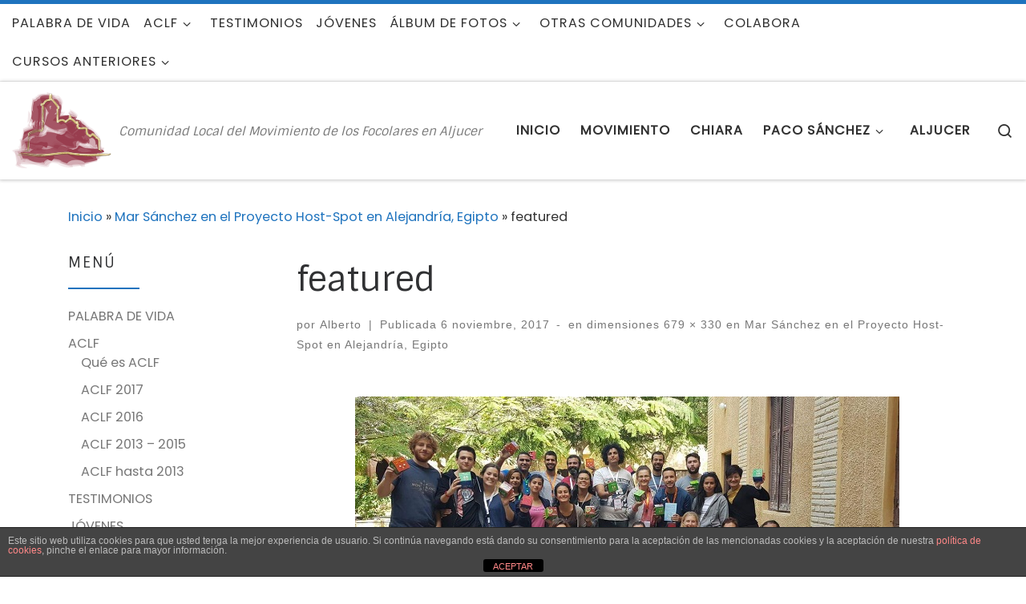

--- FILE ---
content_type: text/html; charset=UTF-8
request_url: https://focoaljucer.es/jovenes/mar-sanchez-proyecto-host-spot-alejandria-egipto/attachment/featured-46/
body_size: 16954
content:
<!DOCTYPE html>
<!--[if IE 7]>
<html class="ie ie7" lang="es">
<![endif]-->
<!--[if IE 8]>
<html class="ie ie8" lang="es">
<![endif]-->
<!--[if !(IE 7) | !(IE 8)  ]><!-->
<html lang="es" class="no-js">
<!--<![endif]-->
  <head>
  <meta charset="UTF-8" />
  <meta http-equiv="X-UA-Compatible" content="IE=EDGE" />
  <meta name="viewport" content="width=device-width, initial-scale=1.0" />
  <link rel="profile"  href="https://gmpg.org/xfn/11" />
  <link rel="pingback" href="https://focoaljucer.es/xmlrpc.php" />
<!-- Manifest added by SuperPWA - Progressive Web Apps Plugin For WordPress -->
<link rel="manifest" href="/superpwa-manifest.json">
<meta name="theme-color" content="#D5E0EB">
<!-- / SuperPWA.com -->
<script>(function(html){html.className = html.className.replace(/\bno-js\b/,'js')})(document.documentElement);</script>
<meta name='robots' content='index, follow, max-image-preview:large, max-snippet:-1, max-video-preview:-1' />
	<style>img:is([sizes="auto" i], [sizes^="auto," i]) { contain-intrinsic-size: 3000px 1500px }</style>
	
	<!-- This site is optimized with the Yoast SEO plugin v26.3 - https://yoast.com/wordpress/plugins/seo/ -->
	<title>featured - Focoaljucer</title>
	<link rel="canonical" href="https://focoaljucer.es/jovenes/mar-sanchez-proyecto-host-spot-alejandria-egipto/attachment/featured-46/" />
	<meta property="og:locale" content="es_ES" />
	<meta property="og:type" content="article" />
	<meta property="og:title" content="featured - Focoaljucer" />
	<meta property="og:url" content="https://focoaljucer.es/jovenes/mar-sanchez-proyecto-host-spot-alejandria-egipto/attachment/featured-46/" />
	<meta property="og:site_name" content="Focoaljucer" />
	<meta property="article:publisher" content="https://www.facebook.com/ACLF.Aljucer.Focolares/" />
	<meta property="og:image" content="https://focoaljucer.es/jovenes/mar-sanchez-proyecto-host-spot-alejandria-egipto/attachment/featured-46" />
	<meta property="og:image:width" content="679" />
	<meta property="og:image:height" content="330" />
	<meta property="og:image:type" content="image/jpeg" />
	<meta name="twitter:card" content="summary_large_image" />
	<script type="application/ld+json" class="yoast-schema-graph">{"@context":"https://schema.org","@graph":[{"@type":"WebPage","@id":"https://focoaljucer.es/jovenes/mar-sanchez-proyecto-host-spot-alejandria-egipto/attachment/featured-46/","url":"https://focoaljucer.es/jovenes/mar-sanchez-proyecto-host-spot-alejandria-egipto/attachment/featured-46/","name":"featured - Focoaljucer","isPartOf":{"@id":"https://focoaljucer.es/#website"},"primaryImageOfPage":{"@id":"https://focoaljucer.es/jovenes/mar-sanchez-proyecto-host-spot-alejandria-egipto/attachment/featured-46/#primaryimage"},"image":{"@id":"https://focoaljucer.es/jovenes/mar-sanchez-proyecto-host-spot-alejandria-egipto/attachment/featured-46/#primaryimage"},"thumbnailUrl":"https://focoaljucer.es/wp-content/uploads/2017/11/featured-4.jpg","datePublished":"2017-11-06T19:54:52+00:00","breadcrumb":{"@id":"https://focoaljucer.es/jovenes/mar-sanchez-proyecto-host-spot-alejandria-egipto/attachment/featured-46/#breadcrumb"},"inLanguage":"es","potentialAction":[{"@type":"ReadAction","target":["https://focoaljucer.es/jovenes/mar-sanchez-proyecto-host-spot-alejandria-egipto/attachment/featured-46/"]}]},{"@type":"ImageObject","inLanguage":"es","@id":"https://focoaljucer.es/jovenes/mar-sanchez-proyecto-host-spot-alejandria-egipto/attachment/featured-46/#primaryimage","url":"https://focoaljucer.es/wp-content/uploads/2017/11/featured-4.jpg","contentUrl":"https://focoaljucer.es/wp-content/uploads/2017/11/featured-4.jpg","width":679,"height":330},{"@type":"BreadcrumbList","@id":"https://focoaljucer.es/jovenes/mar-sanchez-proyecto-host-spot-alejandria-egipto/attachment/featured-46/#breadcrumb","itemListElement":[{"@type":"ListItem","position":1,"name":"Portada","item":"https://focoaljucer.es/"},{"@type":"ListItem","position":2,"name":"Mar Sánchez en el Proyecto Host-Spot en Alejandría, Egipto","item":"https://focoaljucer.es/jovenes/mar-sanchez-proyecto-host-spot-alejandria-egipto/"},{"@type":"ListItem","position":3,"name":"featured"}]},{"@type":"WebSite","@id":"https://focoaljucer.es/#website","url":"https://focoaljucer.es/","name":"Focoaljucer","description":"Comunidad Local del Movimiento de los Focolares en Aljucer","publisher":{"@id":"https://focoaljucer.es/#organization"},"potentialAction":[{"@type":"SearchAction","target":{"@type":"EntryPoint","urlTemplate":"https://focoaljucer.es/?s={search_term_string}"},"query-input":{"@type":"PropertyValueSpecification","valueRequired":true,"valueName":"search_term_string"}}],"inLanguage":"es"},{"@type":"Organization","@id":"https://focoaljucer.es/#organization","name":"ACLF Aljucer \"Francisco Sánchez Abellán\"","url":"https://focoaljucer.es/","logo":{"@type":"ImageObject","inLanguage":"es","@id":"https://focoaljucer.es/#/schema/logo/image/","url":"https://focoaljucer.es/wp-content/uploads/2016/03/Logo-ACLF-Aljucer.jpg","contentUrl":"https://focoaljucer.es/wp-content/uploads/2016/03/Logo-ACLF-Aljucer.jpg","width":1557,"height":1200,"caption":"ACLF Aljucer \"Francisco Sánchez Abellán\""},"image":{"@id":"https://focoaljucer.es/#/schema/logo/image/"},"sameAs":["https://www.facebook.com/ACLF.Aljucer.Focolares/","https://www.youtube.com/channel/UC5hG8v3eok3TXQ4JOU05cGw"]}]}</script>
	<!-- / Yoast SEO plugin. -->


<link rel="alternate" type="application/rss+xml" title="Focoaljucer &raquo; Feed" href="https://focoaljucer.es/feed/" />
<link rel="alternate" type="application/rss+xml" title="Focoaljucer &raquo; Feed de los comentarios" href="https://focoaljucer.es/comments/feed/" />
<link rel="alternate" type="text/calendar" title="Focoaljucer &raquo; iCal Feed" href="https://focoaljucer.es/events/?ical=1" />
<script>
window._wpemojiSettings = {"baseUrl":"https:\/\/s.w.org\/images\/core\/emoji\/16.0.1\/72x72\/","ext":".png","svgUrl":"https:\/\/s.w.org\/images\/core\/emoji\/16.0.1\/svg\/","svgExt":".svg","source":{"concatemoji":"https:\/\/focoaljucer.es\/wp-includes\/js\/wp-emoji-release.min.js?ver=6.8.3"}};
/*! This file is auto-generated */
!function(s,n){var o,i,e;function c(e){try{var t={supportTests:e,timestamp:(new Date).valueOf()};sessionStorage.setItem(o,JSON.stringify(t))}catch(e){}}function p(e,t,n){e.clearRect(0,0,e.canvas.width,e.canvas.height),e.fillText(t,0,0);var t=new Uint32Array(e.getImageData(0,0,e.canvas.width,e.canvas.height).data),a=(e.clearRect(0,0,e.canvas.width,e.canvas.height),e.fillText(n,0,0),new Uint32Array(e.getImageData(0,0,e.canvas.width,e.canvas.height).data));return t.every(function(e,t){return e===a[t]})}function u(e,t){e.clearRect(0,0,e.canvas.width,e.canvas.height),e.fillText(t,0,0);for(var n=e.getImageData(16,16,1,1),a=0;a<n.data.length;a++)if(0!==n.data[a])return!1;return!0}function f(e,t,n,a){switch(t){case"flag":return n(e,"\ud83c\udff3\ufe0f\u200d\u26a7\ufe0f","\ud83c\udff3\ufe0f\u200b\u26a7\ufe0f")?!1:!n(e,"\ud83c\udde8\ud83c\uddf6","\ud83c\udde8\u200b\ud83c\uddf6")&&!n(e,"\ud83c\udff4\udb40\udc67\udb40\udc62\udb40\udc65\udb40\udc6e\udb40\udc67\udb40\udc7f","\ud83c\udff4\u200b\udb40\udc67\u200b\udb40\udc62\u200b\udb40\udc65\u200b\udb40\udc6e\u200b\udb40\udc67\u200b\udb40\udc7f");case"emoji":return!a(e,"\ud83e\udedf")}return!1}function g(e,t,n,a){var r="undefined"!=typeof WorkerGlobalScope&&self instanceof WorkerGlobalScope?new OffscreenCanvas(300,150):s.createElement("canvas"),o=r.getContext("2d",{willReadFrequently:!0}),i=(o.textBaseline="top",o.font="600 32px Arial",{});return e.forEach(function(e){i[e]=t(o,e,n,a)}),i}function t(e){var t=s.createElement("script");t.src=e,t.defer=!0,s.head.appendChild(t)}"undefined"!=typeof Promise&&(o="wpEmojiSettingsSupports",i=["flag","emoji"],n.supports={everything:!0,everythingExceptFlag:!0},e=new Promise(function(e){s.addEventListener("DOMContentLoaded",e,{once:!0})}),new Promise(function(t){var n=function(){try{var e=JSON.parse(sessionStorage.getItem(o));if("object"==typeof e&&"number"==typeof e.timestamp&&(new Date).valueOf()<e.timestamp+604800&&"object"==typeof e.supportTests)return e.supportTests}catch(e){}return null}();if(!n){if("undefined"!=typeof Worker&&"undefined"!=typeof OffscreenCanvas&&"undefined"!=typeof URL&&URL.createObjectURL&&"undefined"!=typeof Blob)try{var e="postMessage("+g.toString()+"("+[JSON.stringify(i),f.toString(),p.toString(),u.toString()].join(",")+"));",a=new Blob([e],{type:"text/javascript"}),r=new Worker(URL.createObjectURL(a),{name:"wpTestEmojiSupports"});return void(r.onmessage=function(e){c(n=e.data),r.terminate(),t(n)})}catch(e){}c(n=g(i,f,p,u))}t(n)}).then(function(e){for(var t in e)n.supports[t]=e[t],n.supports.everything=n.supports.everything&&n.supports[t],"flag"!==t&&(n.supports.everythingExceptFlag=n.supports.everythingExceptFlag&&n.supports[t]);n.supports.everythingExceptFlag=n.supports.everythingExceptFlag&&!n.supports.flag,n.DOMReady=!1,n.readyCallback=function(){n.DOMReady=!0}}).then(function(){return e}).then(function(){var e;n.supports.everything||(n.readyCallback(),(e=n.source||{}).concatemoji?t(e.concatemoji):e.wpemoji&&e.twemoji&&(t(e.twemoji),t(e.wpemoji)))}))}((window,document),window._wpemojiSettings);
</script>
<link rel='stylesheet' id='twb-open-sans-css' href='https://fonts.googleapis.com/css?family=Open+Sans%3A300%2C400%2C500%2C600%2C700%2C800&#038;display=swap&#038;ver=6.8.3' media='all' />
<link rel='stylesheet' id='twbbwg-global-css' href='https://focoaljucer.es/wp-content/plugins/photo-gallery/booster/assets/css/global.css?ver=1.0.0' media='all' />
<style id='wp-emoji-styles-inline-css'>

	img.wp-smiley, img.emoji {
		display: inline !important;
		border: none !important;
		box-shadow: none !important;
		height: 1em !important;
		width: 1em !important;
		margin: 0 0.07em !important;
		vertical-align: -0.1em !important;
		background: none !important;
		padding: 0 !important;
	}
</style>
<link rel='stylesheet' id='wp-block-library-css' href='https://focoaljucer.es/wp-includes/css/dist/block-library/style.min.css?ver=6.8.3' media='all' />
<style id='classic-theme-styles-inline-css'>
/*! This file is auto-generated */
.wp-block-button__link{color:#fff;background-color:#32373c;border-radius:9999px;box-shadow:none;text-decoration:none;padding:calc(.667em + 2px) calc(1.333em + 2px);font-size:1.125em}.wp-block-file__button{background:#32373c;color:#fff;text-decoration:none}
</style>
<style id='global-styles-inline-css'>
:root{--wp--preset--aspect-ratio--square: 1;--wp--preset--aspect-ratio--4-3: 4/3;--wp--preset--aspect-ratio--3-4: 3/4;--wp--preset--aspect-ratio--3-2: 3/2;--wp--preset--aspect-ratio--2-3: 2/3;--wp--preset--aspect-ratio--16-9: 16/9;--wp--preset--aspect-ratio--9-16: 9/16;--wp--preset--color--black: #000000;--wp--preset--color--cyan-bluish-gray: #abb8c3;--wp--preset--color--white: #ffffff;--wp--preset--color--pale-pink: #f78da7;--wp--preset--color--vivid-red: #cf2e2e;--wp--preset--color--luminous-vivid-orange: #ff6900;--wp--preset--color--luminous-vivid-amber: #fcb900;--wp--preset--color--light-green-cyan: #7bdcb5;--wp--preset--color--vivid-green-cyan: #00d084;--wp--preset--color--pale-cyan-blue: #8ed1fc;--wp--preset--color--vivid-cyan-blue: #0693e3;--wp--preset--color--vivid-purple: #9b51e0;--wp--preset--gradient--vivid-cyan-blue-to-vivid-purple: linear-gradient(135deg,rgba(6,147,227,1) 0%,rgb(155,81,224) 100%);--wp--preset--gradient--light-green-cyan-to-vivid-green-cyan: linear-gradient(135deg,rgb(122,220,180) 0%,rgb(0,208,130) 100%);--wp--preset--gradient--luminous-vivid-amber-to-luminous-vivid-orange: linear-gradient(135deg,rgba(252,185,0,1) 0%,rgba(255,105,0,1) 100%);--wp--preset--gradient--luminous-vivid-orange-to-vivid-red: linear-gradient(135deg,rgba(255,105,0,1) 0%,rgb(207,46,46) 100%);--wp--preset--gradient--very-light-gray-to-cyan-bluish-gray: linear-gradient(135deg,rgb(238,238,238) 0%,rgb(169,184,195) 100%);--wp--preset--gradient--cool-to-warm-spectrum: linear-gradient(135deg,rgb(74,234,220) 0%,rgb(151,120,209) 20%,rgb(207,42,186) 40%,rgb(238,44,130) 60%,rgb(251,105,98) 80%,rgb(254,248,76) 100%);--wp--preset--gradient--blush-light-purple: linear-gradient(135deg,rgb(255,206,236) 0%,rgb(152,150,240) 100%);--wp--preset--gradient--blush-bordeaux: linear-gradient(135deg,rgb(254,205,165) 0%,rgb(254,45,45) 50%,rgb(107,0,62) 100%);--wp--preset--gradient--luminous-dusk: linear-gradient(135deg,rgb(255,203,112) 0%,rgb(199,81,192) 50%,rgb(65,88,208) 100%);--wp--preset--gradient--pale-ocean: linear-gradient(135deg,rgb(255,245,203) 0%,rgb(182,227,212) 50%,rgb(51,167,181) 100%);--wp--preset--gradient--electric-grass: linear-gradient(135deg,rgb(202,248,128) 0%,rgb(113,206,126) 100%);--wp--preset--gradient--midnight: linear-gradient(135deg,rgb(2,3,129) 0%,rgb(40,116,252) 100%);--wp--preset--font-size--small: 13px;--wp--preset--font-size--medium: 20px;--wp--preset--font-size--large: 36px;--wp--preset--font-size--x-large: 42px;--wp--preset--spacing--20: 0.44rem;--wp--preset--spacing--30: 0.67rem;--wp--preset--spacing--40: 1rem;--wp--preset--spacing--50: 1.5rem;--wp--preset--spacing--60: 2.25rem;--wp--preset--spacing--70: 3.38rem;--wp--preset--spacing--80: 5.06rem;--wp--preset--shadow--natural: 6px 6px 9px rgba(0, 0, 0, 0.2);--wp--preset--shadow--deep: 12px 12px 50px rgba(0, 0, 0, 0.4);--wp--preset--shadow--sharp: 6px 6px 0px rgba(0, 0, 0, 0.2);--wp--preset--shadow--outlined: 6px 6px 0px -3px rgba(255, 255, 255, 1), 6px 6px rgba(0, 0, 0, 1);--wp--preset--shadow--crisp: 6px 6px 0px rgba(0, 0, 0, 1);}:where(.is-layout-flex){gap: 0.5em;}:where(.is-layout-grid){gap: 0.5em;}body .is-layout-flex{display: flex;}.is-layout-flex{flex-wrap: wrap;align-items: center;}.is-layout-flex > :is(*, div){margin: 0;}body .is-layout-grid{display: grid;}.is-layout-grid > :is(*, div){margin: 0;}:where(.wp-block-columns.is-layout-flex){gap: 2em;}:where(.wp-block-columns.is-layout-grid){gap: 2em;}:where(.wp-block-post-template.is-layout-flex){gap: 1.25em;}:where(.wp-block-post-template.is-layout-grid){gap: 1.25em;}.has-black-color{color: var(--wp--preset--color--black) !important;}.has-cyan-bluish-gray-color{color: var(--wp--preset--color--cyan-bluish-gray) !important;}.has-white-color{color: var(--wp--preset--color--white) !important;}.has-pale-pink-color{color: var(--wp--preset--color--pale-pink) !important;}.has-vivid-red-color{color: var(--wp--preset--color--vivid-red) !important;}.has-luminous-vivid-orange-color{color: var(--wp--preset--color--luminous-vivid-orange) !important;}.has-luminous-vivid-amber-color{color: var(--wp--preset--color--luminous-vivid-amber) !important;}.has-light-green-cyan-color{color: var(--wp--preset--color--light-green-cyan) !important;}.has-vivid-green-cyan-color{color: var(--wp--preset--color--vivid-green-cyan) !important;}.has-pale-cyan-blue-color{color: var(--wp--preset--color--pale-cyan-blue) !important;}.has-vivid-cyan-blue-color{color: var(--wp--preset--color--vivid-cyan-blue) !important;}.has-vivid-purple-color{color: var(--wp--preset--color--vivid-purple) !important;}.has-black-background-color{background-color: var(--wp--preset--color--black) !important;}.has-cyan-bluish-gray-background-color{background-color: var(--wp--preset--color--cyan-bluish-gray) !important;}.has-white-background-color{background-color: var(--wp--preset--color--white) !important;}.has-pale-pink-background-color{background-color: var(--wp--preset--color--pale-pink) !important;}.has-vivid-red-background-color{background-color: var(--wp--preset--color--vivid-red) !important;}.has-luminous-vivid-orange-background-color{background-color: var(--wp--preset--color--luminous-vivid-orange) !important;}.has-luminous-vivid-amber-background-color{background-color: var(--wp--preset--color--luminous-vivid-amber) !important;}.has-light-green-cyan-background-color{background-color: var(--wp--preset--color--light-green-cyan) !important;}.has-vivid-green-cyan-background-color{background-color: var(--wp--preset--color--vivid-green-cyan) !important;}.has-pale-cyan-blue-background-color{background-color: var(--wp--preset--color--pale-cyan-blue) !important;}.has-vivid-cyan-blue-background-color{background-color: var(--wp--preset--color--vivid-cyan-blue) !important;}.has-vivid-purple-background-color{background-color: var(--wp--preset--color--vivid-purple) !important;}.has-black-border-color{border-color: var(--wp--preset--color--black) !important;}.has-cyan-bluish-gray-border-color{border-color: var(--wp--preset--color--cyan-bluish-gray) !important;}.has-white-border-color{border-color: var(--wp--preset--color--white) !important;}.has-pale-pink-border-color{border-color: var(--wp--preset--color--pale-pink) !important;}.has-vivid-red-border-color{border-color: var(--wp--preset--color--vivid-red) !important;}.has-luminous-vivid-orange-border-color{border-color: var(--wp--preset--color--luminous-vivid-orange) !important;}.has-luminous-vivid-amber-border-color{border-color: var(--wp--preset--color--luminous-vivid-amber) !important;}.has-light-green-cyan-border-color{border-color: var(--wp--preset--color--light-green-cyan) !important;}.has-vivid-green-cyan-border-color{border-color: var(--wp--preset--color--vivid-green-cyan) !important;}.has-pale-cyan-blue-border-color{border-color: var(--wp--preset--color--pale-cyan-blue) !important;}.has-vivid-cyan-blue-border-color{border-color: var(--wp--preset--color--vivid-cyan-blue) !important;}.has-vivid-purple-border-color{border-color: var(--wp--preset--color--vivid-purple) !important;}.has-vivid-cyan-blue-to-vivid-purple-gradient-background{background: var(--wp--preset--gradient--vivid-cyan-blue-to-vivid-purple) !important;}.has-light-green-cyan-to-vivid-green-cyan-gradient-background{background: var(--wp--preset--gradient--light-green-cyan-to-vivid-green-cyan) !important;}.has-luminous-vivid-amber-to-luminous-vivid-orange-gradient-background{background: var(--wp--preset--gradient--luminous-vivid-amber-to-luminous-vivid-orange) !important;}.has-luminous-vivid-orange-to-vivid-red-gradient-background{background: var(--wp--preset--gradient--luminous-vivid-orange-to-vivid-red) !important;}.has-very-light-gray-to-cyan-bluish-gray-gradient-background{background: var(--wp--preset--gradient--very-light-gray-to-cyan-bluish-gray) !important;}.has-cool-to-warm-spectrum-gradient-background{background: var(--wp--preset--gradient--cool-to-warm-spectrum) !important;}.has-blush-light-purple-gradient-background{background: var(--wp--preset--gradient--blush-light-purple) !important;}.has-blush-bordeaux-gradient-background{background: var(--wp--preset--gradient--blush-bordeaux) !important;}.has-luminous-dusk-gradient-background{background: var(--wp--preset--gradient--luminous-dusk) !important;}.has-pale-ocean-gradient-background{background: var(--wp--preset--gradient--pale-ocean) !important;}.has-electric-grass-gradient-background{background: var(--wp--preset--gradient--electric-grass) !important;}.has-midnight-gradient-background{background: var(--wp--preset--gradient--midnight) !important;}.has-small-font-size{font-size: var(--wp--preset--font-size--small) !important;}.has-medium-font-size{font-size: var(--wp--preset--font-size--medium) !important;}.has-large-font-size{font-size: var(--wp--preset--font-size--large) !important;}.has-x-large-font-size{font-size: var(--wp--preset--font-size--x-large) !important;}
:where(.wp-block-post-template.is-layout-flex){gap: 1.25em;}:where(.wp-block-post-template.is-layout-grid){gap: 1.25em;}
:where(.wp-block-columns.is-layout-flex){gap: 2em;}:where(.wp-block-columns.is-layout-grid){gap: 2em;}
:root :where(.wp-block-pullquote){font-size: 1.5em;line-height: 1.6;}
</style>
<link rel='stylesheet' id='front-estilos-css' href='https://focoaljucer.es/wp-content/plugins/asesor-cookies-para-la-ley-en-espana/html/front/estilos.css?ver=6.8.3' media='all' />
<link rel='stylesheet' id='bwg_fonts-css' href='https://focoaljucer.es/wp-content/plugins/photo-gallery/css/bwg-fonts/fonts.css?ver=0.0.1' media='all' />
<link rel='stylesheet' id='sumoselect-css' href='https://focoaljucer.es/wp-content/plugins/photo-gallery/css/sumoselect.min.css?ver=3.4.6' media='all' />
<link rel='stylesheet' id='mCustomScrollbar-css' href='https://focoaljucer.es/wp-content/plugins/photo-gallery/css/jquery.mCustomScrollbar.min.css?ver=3.1.5' media='all' />
<link rel='stylesheet' id='bwg_frontend-css' href='https://focoaljucer.es/wp-content/plugins/photo-gallery/css/styles.min.css?ver=1.8.35' media='all' />
<link rel='stylesheet' id='customizr-main-css' href='https://focoaljucer.es/wp-content/themes/customizr/assets/front/css/style.min.css?ver=4.4.24' media='all' />
<style id='customizr-main-inline-css'>
::-moz-selection{background-color:#1e73be}::selection{background-color:#1e73be}a,.btn-skin:active,.btn-skin:focus,.btn-skin:hover,.btn-skin.inverted,.grid-container__classic .post-type__icon,.post-type__icon:hover .icn-format,.grid-container__classic .post-type__icon:hover .icn-format,[class*='grid-container__'] .entry-title a.czr-title:hover,input[type=checkbox]:checked::before{color:#1e73be}.czr-css-loader > div ,.btn-skin,.btn-skin:active,.btn-skin:focus,.btn-skin:hover,.btn-skin-h-dark,.btn-skin-h-dark.inverted:active,.btn-skin-h-dark.inverted:focus,.btn-skin-h-dark.inverted:hover{border-color:#1e73be}.tc-header.border-top{border-top-color:#1e73be}[class*='grid-container__'] .entry-title a:hover::after,.grid-container__classic .post-type__icon,.btn-skin,.btn-skin.inverted:active,.btn-skin.inverted:focus,.btn-skin.inverted:hover,.btn-skin-h-dark,.btn-skin-h-dark.inverted:active,.btn-skin-h-dark.inverted:focus,.btn-skin-h-dark.inverted:hover,.sidebar .widget-title::after,input[type=radio]:checked::before{background-color:#1e73be}.btn-skin-light:active,.btn-skin-light:focus,.btn-skin-light:hover,.btn-skin-light.inverted{color:#4799e2}input:not([type='submit']):not([type='button']):not([type='number']):not([type='checkbox']):not([type='radio']):focus,textarea:focus,.btn-skin-light,.btn-skin-light.inverted,.btn-skin-light:active,.btn-skin-light:focus,.btn-skin-light:hover,.btn-skin-light.inverted:active,.btn-skin-light.inverted:focus,.btn-skin-light.inverted:hover{border-color:#4799e2}.btn-skin-light,.btn-skin-light.inverted:active,.btn-skin-light.inverted:focus,.btn-skin-light.inverted:hover{background-color:#4799e2}.btn-skin-lightest:active,.btn-skin-lightest:focus,.btn-skin-lightest:hover,.btn-skin-lightest.inverted{color:#5da5e5}.btn-skin-lightest,.btn-skin-lightest.inverted,.btn-skin-lightest:active,.btn-skin-lightest:focus,.btn-skin-lightest:hover,.btn-skin-lightest.inverted:active,.btn-skin-lightest.inverted:focus,.btn-skin-lightest.inverted:hover{border-color:#5da5e5}.btn-skin-lightest,.btn-skin-lightest.inverted:active,.btn-skin-lightest.inverted:focus,.btn-skin-lightest.inverted:hover{background-color:#5da5e5}.pagination,a:hover,a:focus,a:active,.btn-skin-dark:active,.btn-skin-dark:focus,.btn-skin-dark:hover,.btn-skin-dark.inverted,.btn-skin-dark-oh:active,.btn-skin-dark-oh:focus,.btn-skin-dark-oh:hover,.post-info a:not(.btn):hover,.grid-container__classic .post-type__icon .icn-format,[class*='grid-container__'] .hover .entry-title a,.widget-area a:not(.btn):hover,a.czr-format-link:hover,.format-link.hover a.czr-format-link,button[type=submit]:hover,button[type=submit]:active,button[type=submit]:focus,input[type=submit]:hover,input[type=submit]:active,input[type=submit]:focus,.tabs .nav-link:hover,.tabs .nav-link.active,.tabs .nav-link.active:hover,.tabs .nav-link.active:focus{color:#165389}.grid-container__classic.tc-grid-border .grid__item,.btn-skin-dark,.btn-skin-dark.inverted,button[type=submit],input[type=submit],.btn-skin-dark:active,.btn-skin-dark:focus,.btn-skin-dark:hover,.btn-skin-dark.inverted:active,.btn-skin-dark.inverted:focus,.btn-skin-dark.inverted:hover,.btn-skin-h-dark:active,.btn-skin-h-dark:focus,.btn-skin-h-dark:hover,.btn-skin-h-dark.inverted,.btn-skin-h-dark.inverted,.btn-skin-h-dark.inverted,.btn-skin-dark-oh:active,.btn-skin-dark-oh:focus,.btn-skin-dark-oh:hover,.btn-skin-dark-oh.inverted:active,.btn-skin-dark-oh.inverted:focus,.btn-skin-dark-oh.inverted:hover,button[type=submit]:hover,button[type=submit]:active,button[type=submit]:focus,input[type=submit]:hover,input[type=submit]:active,input[type=submit]:focus{border-color:#165389}.btn-skin-dark,.btn-skin-dark.inverted:active,.btn-skin-dark.inverted:focus,.btn-skin-dark.inverted:hover,.btn-skin-h-dark:active,.btn-skin-h-dark:focus,.btn-skin-h-dark:hover,.btn-skin-h-dark.inverted,.btn-skin-h-dark.inverted,.btn-skin-h-dark.inverted,.btn-skin-dark-oh.inverted:active,.btn-skin-dark-oh.inverted:focus,.btn-skin-dark-oh.inverted:hover,.grid-container__classic .post-type__icon:hover,button[type=submit],input[type=submit],.czr-link-hover-underline .widgets-list-layout-links a:not(.btn)::before,.czr-link-hover-underline .widget_archive a:not(.btn)::before,.czr-link-hover-underline .widget_nav_menu a:not(.btn)::before,.czr-link-hover-underline .widget_rss ul a:not(.btn)::before,.czr-link-hover-underline .widget_recent_entries a:not(.btn)::before,.czr-link-hover-underline .widget_categories a:not(.btn)::before,.czr-link-hover-underline .widget_meta a:not(.btn)::before,.czr-link-hover-underline .widget_recent_comments a:not(.btn)::before,.czr-link-hover-underline .widget_pages a:not(.btn)::before,.czr-link-hover-underline .widget_calendar a:not(.btn)::before,[class*='grid-container__'] .hover .entry-title a::after,a.czr-format-link::before,.comment-author a::before,.comment-link::before,.tabs .nav-link.active::before{background-color:#165389}.btn-skin-dark-shaded:active,.btn-skin-dark-shaded:focus,.btn-skin-dark-shaded:hover,.btn-skin-dark-shaded.inverted{background-color:rgba(22,83,137,0.2)}.btn-skin-dark-shaded,.btn-skin-dark-shaded.inverted:active,.btn-skin-dark-shaded.inverted:focus,.btn-skin-dark-shaded.inverted:hover{background-color:rgba(22,83,137,0.8)}.navbar-brand,.header-tagline,h1,h2,h3,.tc-dropcap { font-family : 'Sintony'; }
body { font-family : 'Poppins'; }

              body {
                font-size : 1.06rem;
                line-height : 1.5em;
              }

.tc-header.border-top { border-top-width: 5px; border-top-style: solid }
#czr-push-footer { display: none; visibility: hidden; }
        .czr-sticky-footer #czr-push-footer.sticky-footer-enabled { display: block; }
        
</style>
<script src="https://focoaljucer.es/wp-includes/js/jquery/jquery.min.js?ver=3.7.1" id="jquery-core-js"></script>
<script src="https://focoaljucer.es/wp-includes/js/jquery/jquery-migrate.min.js?ver=3.4.1" id="jquery-migrate-js"></script>
<script src="https://focoaljucer.es/wp-content/plugins/photo-gallery/booster/assets/js/circle-progress.js?ver=1.2.2" id="twbbwg-circle-js"></script>
<script id="twbbwg-global-js-extra">
var twb = {"nonce":"c9dbdc00f0","ajax_url":"https:\/\/focoaljucer.es\/wp-admin\/admin-ajax.php","plugin_url":"https:\/\/focoaljucer.es\/wp-content\/plugins\/photo-gallery\/booster","href":"https:\/\/focoaljucer.es\/wp-admin\/admin.php?page=twbbwg_photo-gallery"};
var twb = {"nonce":"c9dbdc00f0","ajax_url":"https:\/\/focoaljucer.es\/wp-admin\/admin-ajax.php","plugin_url":"https:\/\/focoaljucer.es\/wp-content\/plugins\/photo-gallery\/booster","href":"https:\/\/focoaljucer.es\/wp-admin\/admin.php?page=twbbwg_photo-gallery"};
</script>
<script src="https://focoaljucer.es/wp-content/plugins/photo-gallery/booster/assets/js/global.js?ver=1.0.0" id="twbbwg-global-js"></script>
<script id="front-principal-js-extra">
var cdp_cookies_info = {"url_plugin":"https:\/\/focoaljucer.es\/wp-content\/plugins\/asesor-cookies-para-la-ley-en-espana\/plugin.php","url_admin_ajax":"https:\/\/focoaljucer.es\/wp-admin\/admin-ajax.php"};
</script>
<script src="https://focoaljucer.es/wp-content/plugins/asesor-cookies-para-la-ley-en-espana/html/front/principal.js?ver=6.8.3" id="front-principal-js"></script>
<script src="https://focoaljucer.es/wp-content/plugins/photo-gallery/js/jquery.sumoselect.min.js?ver=3.4.6" id="sumoselect-js"></script>
<script src="https://focoaljucer.es/wp-content/plugins/photo-gallery/js/tocca.min.js?ver=2.0.9" id="bwg_mobile-js"></script>
<script src="https://focoaljucer.es/wp-content/plugins/photo-gallery/js/jquery.mCustomScrollbar.concat.min.js?ver=3.1.5" id="mCustomScrollbar-js"></script>
<script src="https://focoaljucer.es/wp-content/plugins/photo-gallery/js/jquery.fullscreen.min.js?ver=0.6.0" id="jquery-fullscreen-js"></script>
<script id="bwg_frontend-js-extra">
var bwg_objectsL10n = {"bwg_field_required":"este campo es obligatorio.","bwg_mail_validation":"Esta no es una direcci\u00f3n de correo electr\u00f3nico v\u00e1lida.","bwg_search_result":"No hay im\u00e1genes que coincidan con tu b\u00fasqueda.","bwg_select_tag":"Seleccionar la etiqueta","bwg_order_by":"Ordenar por","bwg_search":"Buscar","bwg_show_ecommerce":"Mostrar el comercio electr\u00f3nico","bwg_hide_ecommerce":"Ocultar el comercio electr\u00f3nico","bwg_show_comments":"Restaurar","bwg_hide_comments":"Ocultar comentarios","bwg_restore":"Restaurar","bwg_maximize":"Maximizar","bwg_fullscreen":"Pantalla completa","bwg_exit_fullscreen":"Salir de pantalla completa","bwg_search_tag":"BUSCAR...","bwg_tag_no_match":"No se han encontrado etiquetas","bwg_all_tags_selected":"Todas las etiquetas seleccionadas","bwg_tags_selected":"etiqueta seleccionada","play":"Reproducir","pause":"Pausa","is_pro":"","bwg_play":"Reproducir","bwg_pause":"Pausa","bwg_hide_info":"Anterior informaci\u00f3n","bwg_show_info":"Mostrar info","bwg_hide_rating":"Ocultar las valoraciones","bwg_show_rating":"Mostrar la valoraci\u00f3n","ok":"Aceptar","cancel":"Cancelar","select_all":"Seleccionar todo","lazy_load":"0","lazy_loader":"https:\/\/focoaljucer.es\/wp-content\/plugins\/photo-gallery\/images\/ajax_loader.png","front_ajax":"0","bwg_tag_see_all":"Ver todas las etiquetas","bwg_tag_see_less":"Ver menos etiquetas"};
</script>
<script src="https://focoaljucer.es/wp-content/plugins/photo-gallery/js/scripts.min.js?ver=1.8.35" id="bwg_frontend-js"></script>
<script src="https://focoaljucer.es/wp-content/themes/customizr/assets/front/js/libs/modernizr.min.js?ver=4.4.24" id="modernizr-js"></script>
<script src='https://focoaljucer.es/wp-content/plugins/the-events-calendar/common/build/js/underscore-before.js'></script>
<script src="https://focoaljucer.es/wp-includes/js/underscore.min.js?ver=1.13.7" id="underscore-js"></script>
<script src='https://focoaljucer.es/wp-content/plugins/the-events-calendar/common/build/js/underscore-after.js'></script>
<script id="tc-scripts-js-extra">
var CZRParams = {"assetsPath":"https:\/\/focoaljucer.es\/wp-content\/themes\/customizr\/assets\/front\/","mainScriptUrl":"https:\/\/focoaljucer.es\/wp-content\/themes\/customizr\/assets\/front\/js\/tc-scripts.min.js?4.4.24","deferFontAwesome":"1","fontAwesomeUrl":"https:\/\/focoaljucer.es\/wp-content\/themes\/customizr\/assets\/shared\/fonts\/fa\/css\/fontawesome-all.min.css?4.4.24","_disabled":[],"centerSliderImg":"1","isLightBoxEnabled":"1","SmoothScroll":{"Enabled":true,"Options":{"touchpadSupport":false}},"isAnchorScrollEnabled":"","anchorSmoothScrollExclude":{"simple":["[class*=edd]",".carousel-control","[data-toggle=\"modal\"]","[data-toggle=\"dropdown\"]","[data-toggle=\"czr-dropdown\"]","[data-toggle=\"tooltip\"]","[data-toggle=\"popover\"]","[data-toggle=\"collapse\"]","[data-toggle=\"czr-collapse\"]","[data-toggle=\"tab\"]","[data-toggle=\"pill\"]","[data-toggle=\"czr-pill\"]","[class*=upme]","[class*=um-]"],"deep":{"classes":[],"ids":[]}},"timerOnScrollAllBrowsers":"1","centerAllImg":"1","HasComments":"","LoadModernizr":"1","stickyHeader":"","extLinksStyle":"","extLinksTargetExt":"","extLinksSkipSelectors":{"classes":["btn","button"],"ids":[]},"dropcapEnabled":"","dropcapWhere":{"post":"","page":""},"dropcapMinWords":"","dropcapSkipSelectors":{"tags":["IMG","IFRAME","H1","H2","H3","H4","H5","H6","BLOCKQUOTE","UL","OL"],"classes":["btn"],"id":[]},"imgSmartLoadEnabled":"1","imgSmartLoadOpts":{"parentSelectors":["[class*=grid-container], .article-container",".__before_main_wrapper",".widget-front",".post-related-articles",".tc-singular-thumbnail-wrapper",".sek-module-inner"],"opts":{"excludeImg":[".tc-holder-img"]}},"imgSmartLoadsForSliders":"1","pluginCompats":[],"isWPMobile":"","menuStickyUserSettings":{"desktop":"stick_up","mobile":"stick_up"},"adminAjaxUrl":"https:\/\/focoaljucer.es\/wp-admin\/admin-ajax.php","ajaxUrl":"https:\/\/focoaljucer.es\/?czrajax=1","frontNonce":{"id":"CZRFrontNonce","handle":"c141ad43c2"},"isDevMode":"","isModernStyle":"1","i18n":{"Permanently dismiss":"Descartar permanentemente"},"frontNotifications":{"welcome":{"enabled":false,"content":"","dismissAction":"dismiss_welcome_note_front"}},"preloadGfonts":"1","googleFonts":"Sintony%7CPoppins","version":"4.4.24"};
</script>
<script src="https://focoaljucer.es/wp-content/themes/customizr/assets/front/js/tc-scripts.min.js?ver=4.4.24" id="tc-scripts-js" defer></script>
<link rel="https://api.w.org/" href="https://focoaljucer.es/wp-json/" /><link rel="alternate" title="JSON" type="application/json" href="https://focoaljucer.es/wp-json/wp/v2/media/2083" /><link rel="EditURI" type="application/rsd+xml" title="RSD" href="https://focoaljucer.es/xmlrpc.php?rsd" />
<meta name="generator" content="WordPress 6.8.3" />
<link rel='shortlink' href='https://focoaljucer.es/?p=2083' />
<link rel="alternate" title="oEmbed (JSON)" type="application/json+oembed" href="https://focoaljucer.es/wp-json/oembed/1.0/embed?url=https%3A%2F%2Ffocoaljucer.es%2Fjovenes%2Fmar-sanchez-proyecto-host-spot-alejandria-egipto%2Fattachment%2Ffeatured-46%2F" />
<link rel="alternate" title="oEmbed (XML)" type="text/xml+oembed" href="https://focoaljucer.es/wp-json/oembed/1.0/embed?url=https%3A%2F%2Ffocoaljucer.es%2Fjovenes%2Fmar-sanchez-proyecto-host-spot-alejandria-egipto%2Fattachment%2Ffeatured-46%2F&#038;format=xml" />

	<link rel="stylesheet" type="text/css" href="https://focoaljucer.es/wp-content/plugins/jquery-vertical-mega-menu/css/dcverticalmegamenu.css" media="screen" /><meta name="tec-api-version" content="v1"><meta name="tec-api-origin" content="https://focoaljucer.es"><link rel="alternate" href="https://focoaljucer.es/wp-json/tribe/events/v1/" />              <link rel="preload" as="font" type="font/woff2" href="https://focoaljucer.es/wp-content/themes/customizr/assets/shared/fonts/customizr/customizr.woff2?128396981" crossorigin="anonymous"/>
                  <meta name="onesignal" content="wordpress-plugin"/>
            <script>

      window.OneSignalDeferred = window.OneSignalDeferred || [];

      OneSignalDeferred.push(function(OneSignal) {
        var oneSignal_options = {};
        window._oneSignalInitOptions = oneSignal_options;

        oneSignal_options['serviceWorkerParam'] = { scope: '/' };
oneSignal_options['serviceWorkerPath'] = 'OneSignalSDKWorker.js.php';

        OneSignal.Notifications.setDefaultUrl("https://focoaljucer.es");

        oneSignal_options['wordpress'] = true;
oneSignal_options['appId'] = '1ce33074-77e7-460c-bc2a-cc8dfbefcf76';
oneSignal_options['allowLocalhostAsSecureOrigin'] = true;
oneSignal_options['welcomeNotification'] = { };
oneSignal_options['welcomeNotification']['title'] = "";
oneSignal_options['welcomeNotification']['message'] = "";
oneSignal_options['path'] = "https://focoaljucer.es/wp-content/plugins/onesignal-free-web-push-notifications/sdk_files/";
oneSignal_options['promptOptions'] = { };
oneSignal_options['notifyButton'] = { };
oneSignal_options['notifyButton']['enable'] = true;
oneSignal_options['notifyButton']['position'] = 'bottom-right';
oneSignal_options['notifyButton']['theme'] = 'default';
oneSignal_options['notifyButton']['size'] = 'medium';
oneSignal_options['notifyButton']['showCredit'] = true;
oneSignal_options['notifyButton']['text'] = {};
              OneSignal.init(window._oneSignalInitOptions);
                    });

      function documentInitOneSignal() {
        var oneSignal_elements = document.getElementsByClassName("OneSignal-prompt");

        var oneSignalLinkClickHandler = function(event) { OneSignal.Notifications.requestPermission(); event.preventDefault(); };        for(var i = 0; i < oneSignal_elements.length; i++)
          oneSignal_elements[i].addEventListener('click', oneSignalLinkClickHandler, false);
      }

      if (document.readyState === 'complete') {
           documentInitOneSignal();
      }
      else {
           window.addEventListener("load", function(event){
               documentInitOneSignal();
          });
      }
    </script>
<link rel="icon" href="https://focoaljucer.es/wp-content/uploads/2016/03/cropped-cropped-Logo-focoaljucer-32x32.png" sizes="32x32" />
<link rel="icon" href="https://focoaljucer.es/wp-content/uploads/2016/03/cropped-cropped-Logo-focoaljucer-192x192.png" sizes="192x192" />
<link rel="apple-touch-icon" href="https://focoaljucer.es/wp-content/uploads/2016/03/cropped-cropped-Logo-focoaljucer-180x180.png" />
<meta name="msapplication-TileImage" content="https://focoaljucer.es/wp-content/uploads/2016/03/cropped-cropped-Logo-focoaljucer-270x270.png" />
</head>

  <body class="attachment wp-singular attachment-template-default single single-attachment postid-2083 attachmentid-2083 attachment-jpeg wp-embed-responsive wp-theme-customizr tribe-no-js czr-link-hover-underline header-skin-light footer-skin-dark czr-l-sidebar tc-center-images czr-full-layout customizr-4-4-24 czr-sticky-footer">
          <a class="screen-reader-text skip-link" href="#content">Saltar al contenido</a>
    
    
    <div id="tc-page-wrap" class="">

      <header class="tpnav-header__header tc-header sl-logo_left sticky-brand-shrink-on sticky-transparent border-top czr-submenu-fade czr-submenu-move" >
    <div class="topbar-navbar__wrapper " >
  <div class="container-fluid">
        <div class="row flex-row flex-lg-nowrap justify-content-start justify-content-lg-end align-items-center topbar-navbar__row">
                    <div class="topbar-nav__container col col-auto d-none d-lg-flex">
          <nav id="topbar-nav" class="topbar-nav__nav">
            <div class="nav__menu-wrapper topbar-nav__menu-wrapper czr-open-on-hover" >
<ul id="topbar-menu" class="topbar-nav__menu regular-nav nav__menu nav"><li id="menu-item-33" class="menu-item menu-item-type-custom menu-item-object-custom menu-item-33"><a href="http://focoaljucer.es/?page_id=133&#038;preview=true" class="nav__link"><span class="nav__title">PALABRA DE VIDA</span></a></li>
<li id="menu-item-34" class="menu-item menu-item-type-custom menu-item-object-custom menu-item-home menu-item-has-children czr-dropdown menu-item-34"><a data-toggle="czr-dropdown" aria-haspopup="true" aria-expanded="false" href="http://focoaljucer.es" class="nav__link"><span class="nav__title">ACLF</span><span class="caret__dropdown-toggler"><i class="icn-down-small"></i></span></a>
<ul class="dropdown-menu czr-dropdown-menu">
	<li id="menu-item-35" class="menu-item menu-item-type-custom menu-item-object-custom dropdown-item menu-item-35"><a href="http://focoaljucer.es/que-es-aclf/" class="nav__link"><span class="nav__title">Qué es ACLF</span></a></li>
	<li id="menu-item-1364" class="menu-item menu-item-type-taxonomy menu-item-object-category dropdown-item menu-item-1364"><a href="https://focoaljucer.es/category/aclf-2017/" class="nav__link"><span class="nav__title">ACLF 2017</span></a></li>
	<li id="menu-item-707" class="menu-item menu-item-type-taxonomy menu-item-object-category dropdown-item menu-item-707"><a href="https://focoaljucer.es/category/aclf/" class="nav__link"><span class="nav__title">ACLF 2016</span></a></li>
	<li id="menu-item-36" class="menu-item menu-item-type-custom menu-item-object-custom dropdown-item menu-item-36"><a href="http://albertosgz.esy.es/" class="nav__link"><span class="nav__title">ACLF 2013 &#8211; 2015</span></a></li>
	<li id="menu-item-230" class="menu-item menu-item-type-custom menu-item-object-custom dropdown-item menu-item-230"><a href="https://focoaljucerold.000webhostapp.com/ACLF.html" class="nav__link"><span class="nav__title">ACLF hasta 2013</span></a></li>
</ul>
</li>
<li id="menu-item-38" class="menu-item menu-item-type-custom menu-item-object-custom menu-item-38"><a href="https://focoaljucer.es/testimonios/" class="nav__link"><span class="nav__title">TESTIMONIOS</span></a></li>
<li id="menu-item-1357" class="menu-item menu-item-type-taxonomy menu-item-object-category menu-item-1357"><a href="https://focoaljucer.es/category/jovenes/" class="nav__link"><span class="nav__title">JÓVENES</span></a></li>
<li id="menu-item-1225" class="menu-item menu-item-type-custom menu-item-object-custom menu-item-has-children czr-dropdown menu-item-1225"><a data-toggle="czr-dropdown" aria-haspopup="true" aria-expanded="false" href="#" class="nav__link"><span class="nav__title">ÁLBUM DE FOTOS</span><span class="caret__dropdown-toggler"><i class="icn-down-small"></i></span></a>
<ul class="dropdown-menu czr-dropdown-menu">
	<li id="menu-item-1224" class="menu-item menu-item-type-post_type menu-item-object-page dropdown-item menu-item-1224"><a href="https://focoaljucer.es/album-de-fotos/" class="nav__link"><span class="nav__title">Álbum de fotos</span></a></li>
	<li id="menu-item-39" class="menu-item menu-item-type-custom menu-item-object-custom dropdown-item menu-item-39"><a href="https://focoaljucerold.000webhostapp.com/Album%20de%20fotos.html" class="nav__link"><span class="nav__title">Primer álbum</span></a></li>
</ul>
</li>
<li id="menu-item-42" class="menu-item menu-item-type-custom menu-item-object-custom menu-item-has-children czr-dropdown menu-item-42"><a data-toggle="czr-dropdown" aria-haspopup="true" aria-expanded="false" href="#" class="nav__link"><span class="nav__title">OTRAS COMUNIDADES</span><span class="caret__dropdown-toggler"><i class="icn-down-small"></i></span></a>
<ul class="dropdown-menu czr-dropdown-menu">
	<li id="menu-item-1652" class="menu-item menu-item-type-taxonomy menu-item-object-category dropdown-item menu-item-1652"><a href="https://focoaljucer.es/category/comunidades-locales/cl-murcia/" class="nav__link"><span class="nav__title">CL Murcia</span></a></li>
	<li id="menu-item-1653" class="menu-item menu-item-type-taxonomy menu-item-object-category dropdown-item menu-item-1653"><a href="https://focoaljucer.es/category/comunidades-locales/cl-cartagena/" class="nav__link"><span class="nav__title">CL Cartagena</span></a></li>
	<li id="menu-item-1654" class="menu-item menu-item-type-taxonomy menu-item-object-category dropdown-item menu-item-1654"><a href="https://focoaljucer.es/category/comunidades-locales/cl-caravaca-de-la-cruz/" class="nav__link"><span class="nav__title">CL Caravaca de la Cruz</span></a></li>
	<li id="menu-item-1655" class="menu-item menu-item-type-taxonomy menu-item-object-category dropdown-item menu-item-1655"><a href="https://focoaljucer.es/category/comunidades-locales/cl-archena/" class="nav__link"><span class="nav__title">CL Archena</span></a></li>
</ul>
</li>
<li id="menu-item-43" class="menu-item menu-item-type-custom menu-item-object-custom menu-item-43"><a href="http://focoaljucer.es/?page_id=288&#038;preview=true" class="nav__link"><span class="nav__title">COLABORA</span></a></li>
<li id="menu-item-41" class="menu-item menu-item-type-custom menu-item-object-custom menu-item-has-children czr-dropdown menu-item-41"><a data-toggle="czr-dropdown" aria-haspopup="true" aria-expanded="false" href="#" class="nav__link"><span class="nav__title">CURSOS ANTERIORES</span><span class="caret__dropdown-toggler"><i class="icn-down-small"></i></span></a>
<ul class="dropdown-menu czr-dropdown-menu">
	<li id="menu-item-2323" class="menu-item menu-item-type-taxonomy menu-item-object-category dropdown-item menu-item-2323"><a href="https://focoaljucer.es/category/cursos/2017-2018/" class="nav__link"><span class="nav__title">2017 &#8211; 2018</span></a></li>
	<li id="menu-item-1211" class="menu-item menu-item-type-taxonomy menu-item-object-category dropdown-item menu-item-1211"><a href="https://focoaljucer.es/category/cursos/2016-2017/" class="nav__link"><span class="nav__title">2016 &#8211; 2017</span></a></li>
	<li id="menu-item-708" class="menu-item menu-item-type-taxonomy menu-item-object-category dropdown-item menu-item-708"><a href="https://focoaljucer.es/category/cursos/2015-2016/" class="nav__link"><span class="nav__title">2015 &#8211; 2016</span></a></li>
	<li id="menu-item-1647" class="menu-item menu-item-type-taxonomy menu-item-object-category dropdown-item menu-item-1647"><a href="https://focoaljucer.es/category/cursos/2014-2015/" class="nav__link"><span class="nav__title">2014 &#8211; 2015</span></a></li>
	<li id="menu-item-1646" class="menu-item menu-item-type-taxonomy menu-item-object-category dropdown-item menu-item-1646"><a href="https://focoaljucer.es/category/cursos/2013-2014/" class="nav__link"><span class="nav__title">2013 &#8211; 2014</span></a></li>
	<li id="menu-item-125" class="menu-item menu-item-type-custom menu-item-object-custom dropdown-item menu-item-125"><a href="https://focoaljucerold.000webhostapp.com/Curso_2012-2013.html" class="nav__link"><span class="nav__title">2012 &#8211; 2013</span></a></li>
	<li id="menu-item-126" class="menu-item menu-item-type-custom menu-item-object-custom dropdown-item menu-item-126"><a href="https://focoaljucerold.000webhostapp.com/Curso_2011-2012.html" class="nav__link"><span class="nav__title">2011 &#8211; 2012</span></a></li>
	<li id="menu-item-127" class="menu-item menu-item-type-custom menu-item-object-custom dropdown-item menu-item-127"><a href="https://focoaljucerold.000webhostapp.com/Curso_2010-2011.html" class="nav__link"><span class="nav__title">2010 &#8211; 2011</span></a></li>
	<li id="menu-item-229" class="menu-item menu-item-type-custom menu-item-object-custom dropdown-item menu-item-229"><a href="https://focoaljucerold.000webhostapp.com/Curso_2009-2010.html" class="nav__link"><span class="nav__title">2009 &#8211; 2010</span></a></li>
	<li id="menu-item-128" class="menu-item menu-item-type-custom menu-item-object-custom dropdown-item menu-item-128"><a href="https://focoaljucerold.000webhostapp.com/Curso_2008-2009.html" class="nav__link"><span class="nav__title">2008 &#8211; 2009</span></a></li>
</ul>
</li>
</ul></div>          </nav>
        </div>
                          <div class="topbar-nav__socials social-links col col-auto d-none d-lg-block">
          <ul class="socials " >
  <li ><a rel="nofollow noopener noreferrer" class="social-icon icon-feed"  title="Suscríbete a mi feed RSS" aria-label="Suscríbete a mi feed RSS" href="http://focoaljucer.es/feed/rss/"  target="_blank" ><i class="fas fa-rss"></i></a></li> <li ><a rel="nofollow noopener noreferrer" class="social-icon icon-facebook"  title="Síguenos Facebook" aria-label="Síguenos Facebook" href="https://www.facebook.com/ACLF.Aljucer.Focolares/"  target="_blank" ><i class="fab fa-facebook"></i></a></li> <li ><a rel="nofollow noopener noreferrer" class="social-icon icon-youtube"  title="Síguenos Youtube" aria-label="Síguenos Youtube" href="https://www.youtube.com/channel/UC5hG8v3eok3TXQ4JOU05cGw"  target="_blank" ><i class="fab fa-youtube"></i></a></li></ul>
        </div>
                </div>
      </div>
</div>    <div class="primary-navbar__wrapper d-none d-lg-block has-horizontal-menu has-branding-aside desktop-sticky" >
  <div class="container-fluid">
    <div class="row align-items-center flex-row primary-navbar__row">
      <div class="branding__container col col-auto" >
  <div class="branding align-items-center flex-column ">
    <div class="branding-row d-flex flex-row align-items-center align-self-start">
      <div class="navbar-brand col-auto " >
  <a class="navbar-brand-sitelogo" href="https://focoaljucer.es/"  aria-label="Focoaljucer | Comunidad Local del Movimiento de los Focolares en Aljucer" >
    <img src="https://focoaljucer.es/wp-content/uploads/2017/11/cropped-cropped-cropped-cropped-Logo-focoaljucer.png" alt="Volver a la página principal" class="" width="250" height="198" style="max-width:250px;max-height:100px">  </a>
</div>
          <div class="branding-aside col-auto flex-column d-flex">
          <span class="header-tagline " >
  Comunidad Local del Movimiento de los Focolares en Aljucer</span>

          </div>
                </div>
      </div>
</div>
      <div class="primary-nav__container justify-content-lg-around col col-lg-auto flex-lg-column" >
  <div class="primary-nav__wrapper flex-lg-row align-items-center justify-content-end">
              <nav class="primary-nav__nav col" id="primary-nav">
          <div class="nav__menu-wrapper primary-nav__menu-wrapper justify-content-end czr-open-on-hover" >
<ul id="main-menu" class="primary-nav__menu regular-nav nav__menu nav"><li id="menu-item-25" class="menu-item menu-item-type-custom menu-item-object-custom menu-item-home menu-item-25"><a href="http://focoaljucer.es" class="nav__link"><span class="nav__title">Inicio</span></a></li>
<li id="menu-item-26" class="menu-item menu-item-type-custom menu-item-object-custom menu-item-26"><a href="http://focoaljucer.es/Movimiento" class="nav__link"><span class="nav__title">Movimiento</span></a></li>
<li id="menu-item-27" class="menu-item menu-item-type-custom menu-item-object-custom menu-item-27"><a href="http://focoaljucer.es/Chiara" class="nav__link"><span class="nav__title">Chiara</span></a></li>
<li id="menu-item-28" class="menu-item menu-item-type-custom menu-item-object-custom menu-item-has-children czr-dropdown menu-item-28"><a data-toggle="czr-dropdown" aria-haspopup="true" aria-expanded="false" href="http://focoaljucer.es/paco-sanchez/" class="nav__link"><span class="nav__title">Paco Sánchez</span><span class="caret__dropdown-toggler"><i class="icn-down-small"></i></span></a>
<ul class="dropdown-menu czr-dropdown-menu">
	<li id="menu-item-29" class="menu-item menu-item-type-custom menu-item-object-custom dropdown-item menu-item-29"><a href="http://focoaljucer.es/paco-sanchez/" class="nav__link"><span class="nav__title">Semblanza</span></a></li>
	<li id="menu-item-1643" class="menu-item menu-item-type-post_type menu-item-object-page dropdown-item menu-item-1643"><a href="https://focoaljucer.es/francisco-sanchez-abellan-opiniones/" class="nav__link"><span class="nav__title">Opiniones</span></a></li>
	<li id="menu-item-31" class="menu-item menu-item-type-custom menu-item-object-custom dropdown-item menu-item-31"><a href="http://focoaljucer.es/documentos" class="nav__link"><span class="nav__title">Documentos</span></a></li>
</ul>
</li>
<li id="menu-item-32" class="menu-item menu-item-type-custom menu-item-object-custom menu-item-32"><a href="http://focoaljucer.es/Aljucer" class="nav__link"><span class="nav__title">Aljucer</span></a></li>
</ul></div>        </nav>
    <div class="primary-nav__utils nav__utils col-auto" >
    <ul class="nav utils flex-row flex-nowrap regular-nav">
      <li class="nav__search " >
  <a href="#" class="search-toggle_btn icn-search czr-overlay-toggle_btn"  aria-expanded="false"><span class="sr-only">Search</span></a>
        <div class="czr-search-expand">
      <div class="czr-search-expand-inner"><div class="search-form__container " >
  <form action="https://focoaljucer.es/" method="get" class="czr-form search-form">
    <div class="form-group czr-focus">
            <label for="s-696e2be7c43de" id="lsearch-696e2be7c43de">
        <span class="screen-reader-text">Buscar</span>
        <input id="s-696e2be7c43de" class="form-control czr-search-field" name="s" type="search" value="" aria-describedby="lsearch-696e2be7c43de" placeholder="Buscar &hellip;">
      </label>
      <button type="submit" class="button"><i class="icn-search"></i><span class="screen-reader-text">Buscar &hellip;</span></button>
    </div>
  </form>
</div></div>
    </div>
    </li>
    </ul>
</div>  </div>
</div>
    </div>
  </div>
</div>    <div class="mobile-navbar__wrapper d-lg-none mobile-sticky" >
    <div class="branding__container justify-content-between align-items-center container-fluid" >
  <div class="branding flex-column">
    <div class="branding-row d-flex align-self-start flex-row align-items-center">
      <div class="navbar-brand col-auto " >
  <a class="navbar-brand-sitelogo" href="https://focoaljucer.es/"  aria-label="Focoaljucer | Comunidad Local del Movimiento de los Focolares en Aljucer" >
    <img src="https://focoaljucer.es/wp-content/uploads/2017/11/cropped-cropped-cropped-cropped-Logo-focoaljucer.png" alt="Volver a la página principal" class="" width="250" height="198" style="max-width:250px;max-height:100px">  </a>
</div>
    </div>
    <span class="header-tagline col col-auto" >
  Comunidad Local del Movimiento de los Focolares en Aljucer</span>

  </div>
  <div class="mobile-utils__wrapper nav__utils regular-nav">
    <ul class="nav utils row flex-row flex-nowrap">
      <li class="nav__search " >
  <a href="#" class="search-toggle_btn icn-search czr-dropdown" data-aria-haspopup="true" aria-expanded="false"><span class="sr-only">Search</span></a>
        <div class="czr-search-expand">
      <div class="czr-search-expand-inner"><div class="search-form__container " >
  <form action="https://focoaljucer.es/" method="get" class="czr-form search-form">
    <div class="form-group czr-focus">
            <label for="s-696e2be7c4613" id="lsearch-696e2be7c4613">
        <span class="screen-reader-text">Buscar</span>
        <input id="s-696e2be7c4613" class="form-control czr-search-field" name="s" type="search" value="" aria-describedby="lsearch-696e2be7c4613" placeholder="Buscar &hellip;">
      </label>
      <button type="submit" class="button"><i class="icn-search"></i><span class="screen-reader-text">Buscar &hellip;</span></button>
    </div>
  </form>
</div></div>
    </div>
        <ul class="dropdown-menu czr-dropdown-menu">
      <li class="header-search__container container-fluid">
  <div class="search-form__container " >
  <form action="https://focoaljucer.es/" method="get" class="czr-form search-form">
    <div class="form-group czr-focus">
            <label for="s-696e2be7c46b8" id="lsearch-696e2be7c46b8">
        <span class="screen-reader-text">Buscar</span>
        <input id="s-696e2be7c46b8" class="form-control czr-search-field" name="s" type="search" value="" aria-describedby="lsearch-696e2be7c46b8" placeholder="Buscar &hellip;">
      </label>
      <button type="submit" class="button"><i class="icn-search"></i><span class="screen-reader-text">Buscar &hellip;</span></button>
    </div>
  </form>
</div></li>    </ul>
  </li>
<li class="hamburger-toggler__container " >
  <button class="ham-toggler-menu czr-collapsed" data-toggle="czr-collapse" data-target="#mobile-nav"><span class="ham__toggler-span-wrapper"><span class="line line-1"></span><span class="line line-2"></span><span class="line line-3"></span></span><span class="screen-reader-text">Menú</span></button>
</li>
    </ul>
  </div>
</div>
<div class="mobile-nav__container " >
   <nav class="mobile-nav__nav flex-column czr-collapse" id="mobile-nav">
      <div class="mobile-nav__inner container-fluid">
      <div class="nav__menu-wrapper mobile-nav__menu-wrapper czr-open-on-click" >
<ul id="mobile-nav-menu" class="mobile-nav__menu vertical-nav nav__menu flex-column nav"><li class="menu-item menu-item-type-custom menu-item-object-custom menu-item-home menu-item-25"><a href="http://focoaljucer.es" class="nav__link"><span class="nav__title">Inicio</span></a></li>
<li class="menu-item menu-item-type-custom menu-item-object-custom menu-item-26"><a href="http://focoaljucer.es/Movimiento" class="nav__link"><span class="nav__title">Movimiento</span></a></li>
<li class="menu-item menu-item-type-custom menu-item-object-custom menu-item-27"><a href="http://focoaljucer.es/Chiara" class="nav__link"><span class="nav__title">Chiara</span></a></li>
<li class="menu-item menu-item-type-custom menu-item-object-custom menu-item-has-children czr-dropdown menu-item-28"><span class="display-flex nav__link-wrapper align-items-start"><a href="http://focoaljucer.es/paco-sanchez/" class="nav__link"><span class="nav__title">Paco Sánchez</span></a><button data-toggle="czr-dropdown" aria-haspopup="true" aria-expanded="false" class="caret__dropdown-toggler czr-btn-link"><i class="icn-down-small"></i></button></span>
<ul class="dropdown-menu czr-dropdown-menu">
	<li class="menu-item menu-item-type-custom menu-item-object-custom dropdown-item menu-item-29"><a href="http://focoaljucer.es/paco-sanchez/" class="nav__link"><span class="nav__title">Semblanza</span></a></li>
	<li class="menu-item menu-item-type-post_type menu-item-object-page dropdown-item menu-item-1643"><a href="https://focoaljucer.es/francisco-sanchez-abellan-opiniones/" class="nav__link"><span class="nav__title">Opiniones</span></a></li>
	<li class="menu-item menu-item-type-custom menu-item-object-custom dropdown-item menu-item-31"><a href="http://focoaljucer.es/documentos" class="nav__link"><span class="nav__title">Documentos</span></a></li>
</ul>
</li>
<li class="menu-item menu-item-type-custom menu-item-object-custom menu-item-32"><a href="http://focoaljucer.es/Aljucer" class="nav__link"><span class="nav__title">Aljucer</span></a></li>
</ul></div>      </div>
  </nav>
</div></div></header>


  
    <div id="main-wrapper" class="section">

                      

          <div class="czr-hot-crumble container page-breadcrumbs" role="navigation" >
  <div class="row">
        <nav class="breadcrumbs col-12"><span class="trail-begin"><a href="https://focoaljucer.es" title="Focoaljucer" rel="home" class="trail-begin">Inicio</a></span> <span class="sep">&raquo;</span> <a href="https://focoaljucer.es/jovenes/mar-sanchez-proyecto-host-spot-alejandria-egipto/" title="Mar Sánchez en el Proyecto Host-Spot en Alejandría, Egipto">Mar Sánchez en el Proyecto Host-Spot en Alejandría, Egipto</a> <span class="sep">&raquo;</span> <span class="trail-end">featured</span></nav>  </div>
</div>
          <div class="container" role="main">

            
            <div class="flex-row row column-content-wrapper">

                
                <div id="content" class="col-12 col-md-9 article-container">

                  <article id="post-2083" class="post-2083 attachment type-attachment status-inherit czr-hentry" >
    <header class="entry-header " >
  <div class="entry-header-inner">
            <h1 class="entry-title">featured</h1>
        <div class="header-bottom">
      <div class="post-info">
                  <span class="entry-meta">
        <span class="author-meta">por <span class="author vcard"><span class="author_name"><a class="url fn n" href="https://focoaljucer.es/author/alberto/" title="Ver todas las entradas de Alberto" rel="author">Alberto</a></span></span></span><span class="v-separator">|</span>Publicada <time class="entry-date published updated" datetime="6 noviembre, 2017">6 noviembre, 2017</time><span class="v-separator">-</span><span class="attachment-size">en dimensiones<a href="https://focoaljucer.es/wp-content/uploads/2017/11/featured-4.jpg" title="Enlace a imagen en tamaño completo" target="_blank"> 679 &times; 330</a></span> <span class="attachment-parent">en<a href="https://focoaljucer.es/jovenes/mar-sanchez-proyecto-host-spot-alejandria-egipto/" title="Volver afeatured" rel="gallery"> Mar Sánchez en el Proyecto Host-Spot en Alejandría, Egipto</a></span>          </span>
              </div>
    </div>
  </div>
</header><nav id="image-navigation" class="attachment-image-navigation">
  <h2 class="sr-only">Navegación de imágenes</h2>
  <ul class="czr_pager row flex-row">
    <li class="previous-image col-6 text-left">
          </li>
    <li class="next-image col-6 text-right">
          </li>
  </ul>
</nav><!-- //#image-navigation -->  <div class="post-entry tc-content-inner">
    <section class="entry-attachment attachment-content" >
      <div class="attachment-figure-wrapper display-flex flex-wrap" >
        <figure class="attachment-image-figure">
          <div class="entry-media__holder">
            <a href="https://focoaljucer.es/wp-content/uploads/2017/11/featured-4.jpg" class="grouped_elements bg-link" title="featured" data-lb-type="grouped-post" rel="gallery"></a>
            <img width="679" height="330" src="https://focoaljucer.es/wp-content/uploads/2017/11/featured-4.jpg" class="attachment-960x960 size-960x960" alt="" decoding="async" fetchpriority="high" srcset="https://focoaljucer.es/wp-content/uploads/2017/11/featured-4.jpg 679w, https://focoaljucer.es/wp-content/uploads/2017/11/featured-4-300x146.jpg 300w" sizes="(max-width: 679px) 100vw, 679px" />          </div>
                  </figure>
      </div>
            <div class="entry-content">
        <div class="czr-wp-the-content">
                  </div>
      </div>
      <footer class="post-footer clearfix">
              </footer>
    </section><!-- .entry-content -->
  </div><!-- .post-entry -->
  </article>                </div>

                
<div id="czr-comments" class="comments-area col-12 order-md-last" >
    <div id="comments" class="comments_container comments czr-comments-block">
  <section class="post-comments">
      </section>
</div>  </div><div class="left sidebar tc-sidebar col-12 col-md-3 order-md-first" >
  <div id="left" class="widget-area" role="complementary">
                <aside id="nav_menu-3" class="widget widget_nav_menu"><h3 class="widget-title">Menú</h3><div class="menu-menu-lateral-container"><ul id="menu-menu-lateral" class="menu"><li class="menu-item menu-item-type-custom menu-item-object-custom menu-item-33"><a href="http://focoaljucer.es/?page_id=133&#038;preview=true">PALABRA DE VIDA</a></li>
<li class="menu-item menu-item-type-custom menu-item-object-custom menu-item-home menu-item-has-children menu-item-34"><a href="http://focoaljucer.es">ACLF</a>
<ul class="sub-menu">
	<li class="menu-item menu-item-type-custom menu-item-object-custom menu-item-35"><a href="http://focoaljucer.es/que-es-aclf/">Qué es ACLF</a></li>
	<li class="menu-item menu-item-type-taxonomy menu-item-object-category menu-item-1364"><a href="https://focoaljucer.es/category/aclf-2017/">ACLF 2017</a></li>
	<li class="menu-item menu-item-type-taxonomy menu-item-object-category menu-item-707"><a href="https://focoaljucer.es/category/aclf/">ACLF 2016</a></li>
	<li class="menu-item menu-item-type-custom menu-item-object-custom menu-item-36"><a href="http://albertosgz.esy.es/">ACLF 2013 &#8211; 2015</a></li>
	<li class="menu-item menu-item-type-custom menu-item-object-custom menu-item-230"><a href="https://focoaljucerold.000webhostapp.com/ACLF.html">ACLF hasta 2013</a></li>
</ul>
</li>
<li class="menu-item menu-item-type-custom menu-item-object-custom menu-item-38"><a href="https://focoaljucer.es/testimonios/">TESTIMONIOS</a></li>
<li class="menu-item menu-item-type-taxonomy menu-item-object-category menu-item-1357"><a href="https://focoaljucer.es/category/jovenes/">JÓVENES</a></li>
<li class="menu-item menu-item-type-custom menu-item-object-custom menu-item-has-children menu-item-1225"><a href="#">ÁLBUM DE FOTOS</a>
<ul class="sub-menu">
	<li class="menu-item menu-item-type-post_type menu-item-object-page menu-item-1224"><a href="https://focoaljucer.es/album-de-fotos/">Álbum de fotos</a></li>
	<li class="menu-item menu-item-type-custom menu-item-object-custom menu-item-39"><a href="https://focoaljucerold.000webhostapp.com/Album%20de%20fotos.html">Primer álbum</a></li>
</ul>
</li>
<li class="menu-item menu-item-type-custom menu-item-object-custom menu-item-has-children menu-item-42"><a href="#">OTRAS COMUNIDADES</a>
<ul class="sub-menu">
	<li class="menu-item menu-item-type-taxonomy menu-item-object-category menu-item-1652"><a href="https://focoaljucer.es/category/comunidades-locales/cl-murcia/">CL Murcia</a></li>
	<li class="menu-item menu-item-type-taxonomy menu-item-object-category menu-item-1653"><a href="https://focoaljucer.es/category/comunidades-locales/cl-cartagena/">CL Cartagena</a></li>
	<li class="menu-item menu-item-type-taxonomy menu-item-object-category menu-item-1654"><a href="https://focoaljucer.es/category/comunidades-locales/cl-caravaca-de-la-cruz/">CL Caravaca de la Cruz</a></li>
	<li class="menu-item menu-item-type-taxonomy menu-item-object-category menu-item-1655"><a href="https://focoaljucer.es/category/comunidades-locales/cl-archena/">CL Archena</a></li>
</ul>
</li>
<li class="menu-item menu-item-type-custom menu-item-object-custom menu-item-43"><a href="http://focoaljucer.es/?page_id=288&#038;preview=true">COLABORA</a></li>
<li class="menu-item menu-item-type-custom menu-item-object-custom menu-item-has-children menu-item-41"><a href="#">CURSOS ANTERIORES</a>
<ul class="sub-menu">
	<li class="menu-item menu-item-type-taxonomy menu-item-object-category menu-item-2323"><a href="https://focoaljucer.es/category/cursos/2017-2018/">2017 &#8211; 2018</a></li>
	<li class="menu-item menu-item-type-taxonomy menu-item-object-category menu-item-1211"><a href="https://focoaljucer.es/category/cursos/2016-2017/">2016 &#8211; 2017</a></li>
	<li class="menu-item menu-item-type-taxonomy menu-item-object-category menu-item-708"><a href="https://focoaljucer.es/category/cursos/2015-2016/">2015 &#8211; 2016</a></li>
	<li class="menu-item menu-item-type-taxonomy menu-item-object-category menu-item-1647"><a href="https://focoaljucer.es/category/cursos/2014-2015/">2014 &#8211; 2015</a></li>
	<li class="menu-item menu-item-type-taxonomy menu-item-object-category menu-item-1646"><a href="https://focoaljucer.es/category/cursos/2013-2014/">2013 &#8211; 2014</a></li>
	<li class="menu-item menu-item-type-custom menu-item-object-custom menu-item-125"><a href="https://focoaljucerold.000webhostapp.com/Curso_2012-2013.html">2012 &#8211; 2013</a></li>
	<li class="menu-item menu-item-type-custom menu-item-object-custom menu-item-126"><a href="https://focoaljucerold.000webhostapp.com/Curso_2011-2012.html">2011 &#8211; 2012</a></li>
	<li class="menu-item menu-item-type-custom menu-item-object-custom menu-item-127"><a href="https://focoaljucerold.000webhostapp.com/Curso_2010-2011.html">2010 &#8211; 2011</a></li>
	<li class="menu-item menu-item-type-custom menu-item-object-custom menu-item-229"><a href="https://focoaljucerold.000webhostapp.com/Curso_2009-2010.html">2009 &#8211; 2010</a></li>
	<li class="menu-item menu-item-type-custom menu-item-object-custom menu-item-128"><a href="https://focoaljucerold.000webhostapp.com/Curso_2008-2009.html">2008 &#8211; 2009</a></li>
</ul>
</li>
</ul></div></aside><aside id="text-2" class="widget widget_text"><h3 class="widget-title">PUBLICACIONES</h3>			<div class="textwidget"></div>
		</aside><aside id="widget_sp_image-3" class="widget widget_sp_image"><a href="https://www.ciudadnueva.com/revistalar" target="_self" class="widget_sp_image-image-link"><img width="1992" height="2560" alt="Revista LAR" class="attachment-full" style="max-width: 100%;" srcset="https://focoaljucer.es/wp-content/uploads/2025/01/portadaLAR1-1-scaled.jpg 1992w, https://focoaljucer.es/wp-content/uploads/2025/01/portadaLAR1-1-233x300.jpg 233w, https://focoaljucer.es/wp-content/uploads/2025/01/portadaLAR1-1-797x1024.jpg 797w, https://focoaljucer.es/wp-content/uploads/2025/01/portadaLAR1-1-1195x1536.jpg 1195w, https://focoaljucer.es/wp-content/uploads/2025/01/portadaLAR1-1-1593x2048.jpg 1593w, https://focoaljucer.es/wp-content/uploads/2025/01/portadaLAR1-1-1320x1697.jpg 1320w" sizes="(max-width: 1992px) 100vw, 1992px" src="https://focoaljucer.es/wp-content/uploads/2025/01/portadaLAR1-1-scaled.jpg" /></a></aside><aside id="widget_sp_image-11" class="widget widget_sp_image"><a href="https://www.ciudadnueva.com/libro/20137/el-poder-de-la-escucha" id="https://www.ciudadnueva.com/libro/20137/el-poder-de-la-escucha" target="_self" class="widget_sp_image-image-link"><img width="260" height="389" class="attachment-full" style="max-width: 100%;" srcset="https://focoaljucer.es/wp-content/uploads/2023/05/Elpoderdelaescucha.png 260w, https://focoaljucer.es/wp-content/uploads/2023/05/Elpoderdelaescucha-201x300.png 201w" sizes="(max-width: 260px) 100vw, 260px" src="https://focoaljucer.es/wp-content/uploads/2023/05/Elpoderdelaescucha.png" /></a></aside><aside id="widget_sp_image-5" class="widget widget_sp_image"><a href="https://www.ciudadnueva.com/libro/20136/en-familia-con-santa-monica" id="https://www.ciudadnueva.com/libro/20136/en-familia-con-santa-monica" target="_self" class="widget_sp_image-image-link"><img width="260" height="394" class="attachment-full" style="max-width: 100%;" srcset="https://focoaljucer.es/wp-content/uploads/2023/05/EnfamiliaconsantaMonica.png 260w, https://focoaljucer.es/wp-content/uploads/2023/05/EnfamiliaconsantaMonica-198x300.png 198w" sizes="(max-width: 260px) 100vw, 260px" src="https://focoaljucer.es/wp-content/uploads/2023/05/EnfamiliaconsantaMonica.png" /></a></aside>          </div>
</div>
            </div><!-- .column-content-wrapper -->

            

          </div><!-- .container -->

          <div id="czr-push-footer" ></div>
    </div><!-- #main-wrapper -->

    
    
<footer id="footer" class="footer__wrapper" >
  <div id="colophon" class="colophon " >
  <div class="container-fluid">
    <div class="colophon__row row flex-row justify-content-between">
      <div class="col-12 col-sm-auto">
        <div id="footer__credits" class="footer__credits" >
  <p class="czr-copyright">
    <span class="czr-copyright-text">&copy;&nbsp;2026&nbsp;</span><a class="czr-copyright-link" href="https://focoaljucer.es" title="Focoaljucer">Focoaljucer</a><span class="czr-rights-text">&nbsp;&ndash;&nbsp;Todos los derechos reservados</span>
  </p>
  <p class="czr-credits">
    <span class="czr-designer">
      <span class="czr-wp-powered"><span class="czr-wp-powered-text">Funciona con&nbsp;</span><a class="czr-wp-powered-link" title="Funciona con WordPress" href="https://es.wordpress.org/" target="_blank" rel="noopener noreferrer">WP</a></span><span class="czr-designer-text">&nbsp;&ndash;&nbsp;Diseñado con el <a class="czr-designer-link" href="https://presscustomizr.com/customizr" title="Tema Customizr">Tema Customizr</a></span>
    </span>
  </p>
</div>
      </div>
            <div class="col-12 col-sm-auto">
        <div class="social-links">
          <ul class="socials " >
  <li ><a rel="nofollow noopener noreferrer" class="social-icon icon-feed"  title="Suscríbete a mi feed RSS" aria-label="Suscríbete a mi feed RSS" href="http://focoaljucer.es/feed/rss/"  target="_blank" ><i class="fas fa-rss"></i></a></li> <li ><a rel="nofollow noopener noreferrer" class="social-icon icon-facebook"  title="Síguenos Facebook" aria-label="Síguenos Facebook" href="https://www.facebook.com/ACLF.Aljucer.Focolares/"  target="_blank" ><i class="fab fa-facebook"></i></a></li> <li ><a rel="nofollow noopener noreferrer" class="social-icon icon-youtube"  title="Síguenos Youtube" aria-label="Síguenos Youtube" href="https://www.youtube.com/channel/UC5hG8v3eok3TXQ4JOU05cGw"  target="_blank" ><i class="fab fa-youtube"></i></a></li></ul>
        </div>
      </div>
          </div>
  </div>
</div>
</footer>
    </div><!-- end #tc-page-wrap -->

    <button class="btn czr-btt czr-btta right" ><i class="icn-up-small"></i></button>
<script type="speculationrules">
{"prefetch":[{"source":"document","where":{"and":[{"href_matches":"\/*"},{"not":{"href_matches":["\/wp-*.php","\/wp-admin\/*","\/wp-content\/uploads\/*","\/wp-content\/*","\/wp-content\/plugins\/*","\/wp-content\/themes\/customizr\/*","\/*\\?(.+)"]}},{"not":{"selector_matches":"a[rel~=\"nofollow\"]"}},{"not":{"selector_matches":".no-prefetch, .no-prefetch a"}}]},"eagerness":"conservative"}]}
</script>
<!-- HTML del pié de página -->
<div class="cdp-cookies-alerta  cdp-solapa-ocultar cdp-cookies-textos-izq cdp-cookies-tema-gris">
	<div class="cdp-cookies-texto">
		<p style="font-size:12px !important;line-height:12px !important">Este sitio web utiliza cookies para que usted tenga la mejor experiencia de usuario. Si continúa navegando está dando su consentimiento para la aceptación de las mencionadas cookies y la aceptación de nuestra <a href="https://focoaljucer.es/politica-de-cookies/" style="font-size:12px !important;line-height:12px !important">política de cookies</a>, pinche el enlace para mayor información.</p>
		<a href="javascript:;" class="cdp-cookies-boton-cerrar">ACEPTAR</a> 
	</div>
	<a class="cdp-cookies-solapa">Aviso de cookies</a>
</div>
 		<script>
		( function ( body ) {
			'use strict';
			body.className = body.className.replace( /\btribe-no-js\b/, 'tribe-js' );
		} )( document.body );
		</script>
		n/a<script> /* <![CDATA[ */var tribe_l10n_datatables = {"aria":{"sort_ascending":": activate to sort column ascending","sort_descending":": activate to sort column descending"},"length_menu":"Show _MENU_ entries","empty_table":"No data available in table","info":"Showing _START_ to _END_ of _TOTAL_ entries","info_empty":"Showing 0 to 0 of 0 entries","info_filtered":"(filtered from _MAX_ total entries)","zero_records":"No matching records found","search":"Search:","all_selected_text":"All items on this page were selected. ","select_all_link":"Select all pages","clear_selection":"Clear Selection.","pagination":{"all":"All","next":"Next","previous":"Previous"},"select":{"rows":{"0":"","_":": Selected %d rows","1":": Selected 1 row"}},"datepicker":{"dayNames":["domingo","lunes","martes","mi\u00e9rcoles","jueves","viernes","s\u00e1bado"],"dayNamesShort":["Dom","Lun","Mar","Mi\u00e9","Jue","Vie","S\u00e1b"],"dayNamesMin":["D","L","M","X","J","V","S"],"monthNames":["enero","febrero","marzo","abril","mayo","junio","julio","agosto","septiembre","octubre","noviembre","diciembre"],"monthNamesShort":["enero","febrero","marzo","abril","mayo","junio","julio","agosto","septiembre","octubre","noviembre","diciembre"],"monthNamesMin":["Ene","Feb","Mar","Abr","May","Jun","Jul","Ago","Sep","Oct","Nov","Dic"],"nextText":"Next","prevText":"Prev","currentText":"Today","closeText":"Done","today":"Today","clear":"Clear"}};/* ]]> */ </script><script src="https://focoaljucer.es/wp-content/plugins/the-events-calendar/common/build/js/user-agent.js?ver=da75d0bdea6dde3898df" id="tec-user-agent-js"></script>
<script id="superpwa-register-sw-js-extra">
var superpwa_sw = {"url":"\/OneSignalSDKWorker.js.php?1768827879","disable_addtohome":"0","enableOnDesktop":"","offline_form_addon_active":"","ajax_url":"https:\/\/focoaljucer.es\/wp-admin\/admin-ajax.php","offline_message":"1","offline_message_txt":"Actualmente est\u00e1s desconectado.","online_message_txt":"You're back online . <a href=\"javascript:location.reload()\">refresh<\/a>","manifest_name":"superpwa-manifest.json"};
</script>
<script src="https://focoaljucer.es/wp-content/plugins/super-progressive-web-apps/public/js/register-sw.js?ver=2.2.39" id="superpwa-register-sw-js"></script>
<script src="https://focoaljucer.es/wp-includes/js/comment-reply.min.js?ver=6.8.3" id="comment-reply-js" async data-wp-strategy="async"></script>
<script src="https://focoaljucer.es/wp-includes/js/jquery/ui/core.min.js?ver=1.13.3" id="jquery-ui-core-js"></script>
<script src="https://focoaljucer.es/wp-content/themes/customizr/assets/front/js/libs/retina.min.js?ver=4.4.24" id="retinajs-js"></script>
<script src="https://focoaljucer.es/wp-content/plugins/jquery-vertical-mega-menu/js/jquery.hoverIntent.minified.js?ver=6.8.3" id="jqueryhoverintent-js"></script>
<script src="https://focoaljucer.es/wp-content/plugins/jquery-vertical-mega-menu/js/jquery.dcverticalmegamenu.1.3.js?ver=6.8.3" id="dcjqverticalmegamenu-js"></script>
<script src="https://cdn.onesignal.com/sdks/web/v16/OneSignalSDK.page.js?ver=1.0.0" id="remote_sdk-js" defer data-wp-strategy="defer"></script>
        <script type="text/javascript">
            function AI_responsive_widget() {
                jQuery('object.StefanoAI-youtube-responsive').each(function () {
                    jQuery(this).parent('.fluid-width-video-wrapper').removeClass('fluid-width-video-wrapper').removeAttr('style').css('width', '100%').css('display', 'block');
                    jQuery(this).children('.fluid-width-video-wrapper').removeClass('fluid-width-video-wrapper').removeAttr('style').css('width', '100%').css('display', 'block');
                    var width = jQuery(this).parent().innerWidth();
                    var maxwidth = jQuery(this).css('max-width').replace(/px/, '');
                    var pl = parseInt(jQuery(this).parent().css('padding-left').replace(/px/, ''));
                    var pr = parseInt(jQuery(this).parent().css('padding-right').replace(/px/, ''));
                    width = width - pl - pr;
                    if (maxwidth < width) {
                        width = maxwidth;
                    }
                    var ratio = jQuery(this).attr('data-ratio');
                    if (typeof ratio == 'undefined') {
                        ratio = 16 / 9;
                    }
                    jQuery(this).css('width', width + "px");
                    jQuery(this).css('height', width / ratio + "px");
                    jQuery(this).find('iframe').css('width', width + "px");
                    jQuery(this).find('iframe').css('height', width / ratio + "px");
                });
            }
            if (typeof jQuery !== 'undefined') {
                jQuery(document).ready(function () {
                    setTimeout(function () {
                        jQuery("div[data-iframe='StefanoAI-youtube-widget-responsive']").each(function () {
                            var iframe = jQuery("<iframe></iframe>");
                            jQuery.each(this.attributes, function () {
                                if (this.name == 'data-iframe' || this.name == 'data-')
                                    return;
                                iframe.attr(this.name.replace(/^data-/, ''), this.value);
                            });
                            jQuery(iframe).insertAfter(jQuery(this));
                            jQuery(this).remove();
                        });
                                        AI_responsive_widget();
                    }, 50);
                });
                jQuery(window).resize(function () {
                    AI_responsive_widget();
                });
            }
                </script>
          </body>
  </html>
